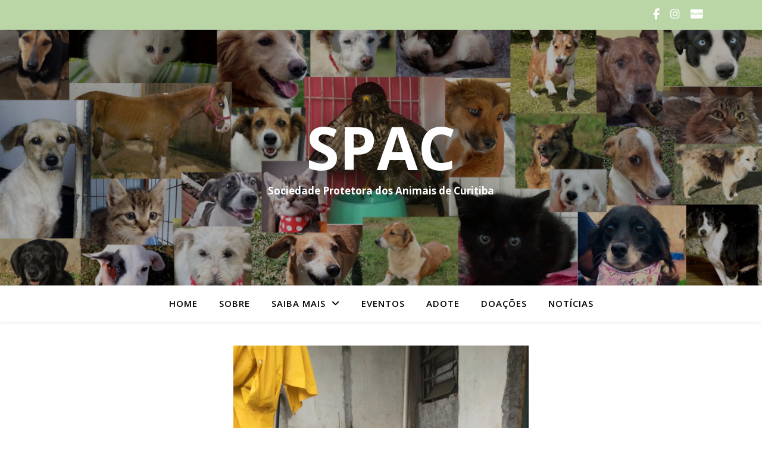

--- FILE ---
content_type: text/html; charset=UTF-8
request_url: https://spacuritiba.org.br/rdpa-resgata-cadelinhas-doentes-de-residencia-de-falecido-no-cajuru-e-encaminha-a-spac-um-cao-foi-encontrado-morto/
body_size: 18754
content:
<!DOCTYPE html>
<html lang="pt-BR">
<head>
	<meta charset="UTF-8">
	<meta name="viewport" content="width=device-width, initial-scale=1.0" />
	<link rel="profile" href="https://gmpg.org/xfn/11">

<title>RDPA RESGATA CADELINHAS DOENTES DE RESIDÊNCIA DE FALECIDO NO CAJURU E ENCAMINHA A SPAC. UM CÃO FOI ENCONTRADO MORTO &#8211; SPAC</title>
<meta name='robots' content='max-image-preview:large' />
	<style>img:is([sizes="auto" i], [sizes^="auto," i]) { contain-intrinsic-size: 3000px 1500px }</style>
	<link rel='dns-prefetch' href='//fonts.googleapis.com' />
<link rel="alternate" type="application/rss+xml" title="Feed para SPAC &raquo;" href="https://spacuritiba.org.br/feed/" />
<link rel="alternate" type="application/rss+xml" title="Feed de comentários para SPAC &raquo;" href="https://spacuritiba.org.br/comments/feed/" />
<script type="text/javascript">
/* <![CDATA[ */
window._wpemojiSettings = {"baseUrl":"https:\/\/s.w.org\/images\/core\/emoji\/16.0.1\/72x72\/","ext":".png","svgUrl":"https:\/\/s.w.org\/images\/core\/emoji\/16.0.1\/svg\/","svgExt":".svg","source":{"concatemoji":"https:\/\/spacuritiba.org.br\/wp-includes\/js\/wp-emoji-release.min.js?ver=6.8.2"}};
/*! This file is auto-generated */
!function(s,n){var o,i,e;function c(e){try{var t={supportTests:e,timestamp:(new Date).valueOf()};sessionStorage.setItem(o,JSON.stringify(t))}catch(e){}}function p(e,t,n){e.clearRect(0,0,e.canvas.width,e.canvas.height),e.fillText(t,0,0);var t=new Uint32Array(e.getImageData(0,0,e.canvas.width,e.canvas.height).data),a=(e.clearRect(0,0,e.canvas.width,e.canvas.height),e.fillText(n,0,0),new Uint32Array(e.getImageData(0,0,e.canvas.width,e.canvas.height).data));return t.every(function(e,t){return e===a[t]})}function u(e,t){e.clearRect(0,0,e.canvas.width,e.canvas.height),e.fillText(t,0,0);for(var n=e.getImageData(16,16,1,1),a=0;a<n.data.length;a++)if(0!==n.data[a])return!1;return!0}function f(e,t,n,a){switch(t){case"flag":return n(e,"\ud83c\udff3\ufe0f\u200d\u26a7\ufe0f","\ud83c\udff3\ufe0f\u200b\u26a7\ufe0f")?!1:!n(e,"\ud83c\udde8\ud83c\uddf6","\ud83c\udde8\u200b\ud83c\uddf6")&&!n(e,"\ud83c\udff4\udb40\udc67\udb40\udc62\udb40\udc65\udb40\udc6e\udb40\udc67\udb40\udc7f","\ud83c\udff4\u200b\udb40\udc67\u200b\udb40\udc62\u200b\udb40\udc65\u200b\udb40\udc6e\u200b\udb40\udc67\u200b\udb40\udc7f");case"emoji":return!a(e,"\ud83e\udedf")}return!1}function g(e,t,n,a){var r="undefined"!=typeof WorkerGlobalScope&&self instanceof WorkerGlobalScope?new OffscreenCanvas(300,150):s.createElement("canvas"),o=r.getContext("2d",{willReadFrequently:!0}),i=(o.textBaseline="top",o.font="600 32px Arial",{});return e.forEach(function(e){i[e]=t(o,e,n,a)}),i}function t(e){var t=s.createElement("script");t.src=e,t.defer=!0,s.head.appendChild(t)}"undefined"!=typeof Promise&&(o="wpEmojiSettingsSupports",i=["flag","emoji"],n.supports={everything:!0,everythingExceptFlag:!0},e=new Promise(function(e){s.addEventListener("DOMContentLoaded",e,{once:!0})}),new Promise(function(t){var n=function(){try{var e=JSON.parse(sessionStorage.getItem(o));if("object"==typeof e&&"number"==typeof e.timestamp&&(new Date).valueOf()<e.timestamp+604800&&"object"==typeof e.supportTests)return e.supportTests}catch(e){}return null}();if(!n){if("undefined"!=typeof Worker&&"undefined"!=typeof OffscreenCanvas&&"undefined"!=typeof URL&&URL.createObjectURL&&"undefined"!=typeof Blob)try{var e="postMessage("+g.toString()+"("+[JSON.stringify(i),f.toString(),p.toString(),u.toString()].join(",")+"));",a=new Blob([e],{type:"text/javascript"}),r=new Worker(URL.createObjectURL(a),{name:"wpTestEmojiSupports"});return void(r.onmessage=function(e){c(n=e.data),r.terminate(),t(n)})}catch(e){}c(n=g(i,f,p,u))}t(n)}).then(function(e){for(var t in e)n.supports[t]=e[t],n.supports.everything=n.supports.everything&&n.supports[t],"flag"!==t&&(n.supports.everythingExceptFlag=n.supports.everythingExceptFlag&&n.supports[t]);n.supports.everythingExceptFlag=n.supports.everythingExceptFlag&&!n.supports.flag,n.DOMReady=!1,n.readyCallback=function(){n.DOMReady=!0}}).then(function(){return e}).then(function(){var e;n.supports.everything||(n.readyCallback(),(e=n.source||{}).concatemoji?t(e.concatemoji):e.wpemoji&&e.twemoji&&(t(e.twemoji),t(e.wpemoji)))}))}((window,document),window._wpemojiSettings);
/* ]]> */
</script>

<style id='wp-emoji-styles-inline-css' type='text/css'>

	img.wp-smiley, img.emoji {
		display: inline !important;
		border: none !important;
		box-shadow: none !important;
		height: 1em !important;
		width: 1em !important;
		margin: 0 0.07em !important;
		vertical-align: -0.1em !important;
		background: none !important;
		padding: 0 !important;
	}
</style>
<link rel='stylesheet' id='wp-block-library-css' href='https://spacuritiba.org.br/wp-includes/css/dist/block-library/style.min.css?ver=6.8.2' type='text/css' media='all' />
<style id='classic-theme-styles-inline-css' type='text/css'>
/*! This file is auto-generated */
.wp-block-button__link{color:#fff;background-color:#32373c;border-radius:9999px;box-shadow:none;text-decoration:none;padding:calc(.667em + 2px) calc(1.333em + 2px);font-size:1.125em}.wp-block-file__button{background:#32373c;color:#fff;text-decoration:none}
</style>
<style id='global-styles-inline-css' type='text/css'>
:root{--wp--preset--aspect-ratio--square: 1;--wp--preset--aspect-ratio--4-3: 4/3;--wp--preset--aspect-ratio--3-4: 3/4;--wp--preset--aspect-ratio--3-2: 3/2;--wp--preset--aspect-ratio--2-3: 2/3;--wp--preset--aspect-ratio--16-9: 16/9;--wp--preset--aspect-ratio--9-16: 9/16;--wp--preset--color--black: #000000;--wp--preset--color--cyan-bluish-gray: #abb8c3;--wp--preset--color--white: #ffffff;--wp--preset--color--pale-pink: #f78da7;--wp--preset--color--vivid-red: #cf2e2e;--wp--preset--color--luminous-vivid-orange: #ff6900;--wp--preset--color--luminous-vivid-amber: #fcb900;--wp--preset--color--light-green-cyan: #7bdcb5;--wp--preset--color--vivid-green-cyan: #00d084;--wp--preset--color--pale-cyan-blue: #8ed1fc;--wp--preset--color--vivid-cyan-blue: #0693e3;--wp--preset--color--vivid-purple: #9b51e0;--wp--preset--gradient--vivid-cyan-blue-to-vivid-purple: linear-gradient(135deg,rgba(6,147,227,1) 0%,rgb(155,81,224) 100%);--wp--preset--gradient--light-green-cyan-to-vivid-green-cyan: linear-gradient(135deg,rgb(122,220,180) 0%,rgb(0,208,130) 100%);--wp--preset--gradient--luminous-vivid-amber-to-luminous-vivid-orange: linear-gradient(135deg,rgba(252,185,0,1) 0%,rgba(255,105,0,1) 100%);--wp--preset--gradient--luminous-vivid-orange-to-vivid-red: linear-gradient(135deg,rgba(255,105,0,1) 0%,rgb(207,46,46) 100%);--wp--preset--gradient--very-light-gray-to-cyan-bluish-gray: linear-gradient(135deg,rgb(238,238,238) 0%,rgb(169,184,195) 100%);--wp--preset--gradient--cool-to-warm-spectrum: linear-gradient(135deg,rgb(74,234,220) 0%,rgb(151,120,209) 20%,rgb(207,42,186) 40%,rgb(238,44,130) 60%,rgb(251,105,98) 80%,rgb(254,248,76) 100%);--wp--preset--gradient--blush-light-purple: linear-gradient(135deg,rgb(255,206,236) 0%,rgb(152,150,240) 100%);--wp--preset--gradient--blush-bordeaux: linear-gradient(135deg,rgb(254,205,165) 0%,rgb(254,45,45) 50%,rgb(107,0,62) 100%);--wp--preset--gradient--luminous-dusk: linear-gradient(135deg,rgb(255,203,112) 0%,rgb(199,81,192) 50%,rgb(65,88,208) 100%);--wp--preset--gradient--pale-ocean: linear-gradient(135deg,rgb(255,245,203) 0%,rgb(182,227,212) 50%,rgb(51,167,181) 100%);--wp--preset--gradient--electric-grass: linear-gradient(135deg,rgb(202,248,128) 0%,rgb(113,206,126) 100%);--wp--preset--gradient--midnight: linear-gradient(135deg,rgb(2,3,129) 0%,rgb(40,116,252) 100%);--wp--preset--font-size--small: 13px;--wp--preset--font-size--medium: 20px;--wp--preset--font-size--large: 36px;--wp--preset--font-size--x-large: 42px;--wp--preset--spacing--20: 0.44rem;--wp--preset--spacing--30: 0.67rem;--wp--preset--spacing--40: 1rem;--wp--preset--spacing--50: 1.5rem;--wp--preset--spacing--60: 2.25rem;--wp--preset--spacing--70: 3.38rem;--wp--preset--spacing--80: 5.06rem;--wp--preset--shadow--natural: 6px 6px 9px rgba(0, 0, 0, 0.2);--wp--preset--shadow--deep: 12px 12px 50px rgba(0, 0, 0, 0.4);--wp--preset--shadow--sharp: 6px 6px 0px rgba(0, 0, 0, 0.2);--wp--preset--shadow--outlined: 6px 6px 0px -3px rgba(255, 255, 255, 1), 6px 6px rgba(0, 0, 0, 1);--wp--preset--shadow--crisp: 6px 6px 0px rgba(0, 0, 0, 1);}:root :where(.is-layout-flow) > :first-child{margin-block-start: 0;}:root :where(.is-layout-flow) > :last-child{margin-block-end: 0;}:root :where(.is-layout-flow) > *{margin-block-start: 24px;margin-block-end: 0;}:root :where(.is-layout-constrained) > :first-child{margin-block-start: 0;}:root :where(.is-layout-constrained) > :last-child{margin-block-end: 0;}:root :where(.is-layout-constrained) > *{margin-block-start: 24px;margin-block-end: 0;}:root :where(.is-layout-flex){gap: 24px;}:root :where(.is-layout-grid){gap: 24px;}body .is-layout-flex{display: flex;}.is-layout-flex{flex-wrap: wrap;align-items: center;}.is-layout-flex > :is(*, div){margin: 0;}body .is-layout-grid{display: grid;}.is-layout-grid > :is(*, div){margin: 0;}.has-black-color{color: var(--wp--preset--color--black) !important;}.has-cyan-bluish-gray-color{color: var(--wp--preset--color--cyan-bluish-gray) !important;}.has-white-color{color: var(--wp--preset--color--white) !important;}.has-pale-pink-color{color: var(--wp--preset--color--pale-pink) !important;}.has-vivid-red-color{color: var(--wp--preset--color--vivid-red) !important;}.has-luminous-vivid-orange-color{color: var(--wp--preset--color--luminous-vivid-orange) !important;}.has-luminous-vivid-amber-color{color: var(--wp--preset--color--luminous-vivid-amber) !important;}.has-light-green-cyan-color{color: var(--wp--preset--color--light-green-cyan) !important;}.has-vivid-green-cyan-color{color: var(--wp--preset--color--vivid-green-cyan) !important;}.has-pale-cyan-blue-color{color: var(--wp--preset--color--pale-cyan-blue) !important;}.has-vivid-cyan-blue-color{color: var(--wp--preset--color--vivid-cyan-blue) !important;}.has-vivid-purple-color{color: var(--wp--preset--color--vivid-purple) !important;}.has-black-background-color{background-color: var(--wp--preset--color--black) !important;}.has-cyan-bluish-gray-background-color{background-color: var(--wp--preset--color--cyan-bluish-gray) !important;}.has-white-background-color{background-color: var(--wp--preset--color--white) !important;}.has-pale-pink-background-color{background-color: var(--wp--preset--color--pale-pink) !important;}.has-vivid-red-background-color{background-color: var(--wp--preset--color--vivid-red) !important;}.has-luminous-vivid-orange-background-color{background-color: var(--wp--preset--color--luminous-vivid-orange) !important;}.has-luminous-vivid-amber-background-color{background-color: var(--wp--preset--color--luminous-vivid-amber) !important;}.has-light-green-cyan-background-color{background-color: var(--wp--preset--color--light-green-cyan) !important;}.has-vivid-green-cyan-background-color{background-color: var(--wp--preset--color--vivid-green-cyan) !important;}.has-pale-cyan-blue-background-color{background-color: var(--wp--preset--color--pale-cyan-blue) !important;}.has-vivid-cyan-blue-background-color{background-color: var(--wp--preset--color--vivid-cyan-blue) !important;}.has-vivid-purple-background-color{background-color: var(--wp--preset--color--vivid-purple) !important;}.has-black-border-color{border-color: var(--wp--preset--color--black) !important;}.has-cyan-bluish-gray-border-color{border-color: var(--wp--preset--color--cyan-bluish-gray) !important;}.has-white-border-color{border-color: var(--wp--preset--color--white) !important;}.has-pale-pink-border-color{border-color: var(--wp--preset--color--pale-pink) !important;}.has-vivid-red-border-color{border-color: var(--wp--preset--color--vivid-red) !important;}.has-luminous-vivid-orange-border-color{border-color: var(--wp--preset--color--luminous-vivid-orange) !important;}.has-luminous-vivid-amber-border-color{border-color: var(--wp--preset--color--luminous-vivid-amber) !important;}.has-light-green-cyan-border-color{border-color: var(--wp--preset--color--light-green-cyan) !important;}.has-vivid-green-cyan-border-color{border-color: var(--wp--preset--color--vivid-green-cyan) !important;}.has-pale-cyan-blue-border-color{border-color: var(--wp--preset--color--pale-cyan-blue) !important;}.has-vivid-cyan-blue-border-color{border-color: var(--wp--preset--color--vivid-cyan-blue) !important;}.has-vivid-purple-border-color{border-color: var(--wp--preset--color--vivid-purple) !important;}.has-vivid-cyan-blue-to-vivid-purple-gradient-background{background: var(--wp--preset--gradient--vivid-cyan-blue-to-vivid-purple) !important;}.has-light-green-cyan-to-vivid-green-cyan-gradient-background{background: var(--wp--preset--gradient--light-green-cyan-to-vivid-green-cyan) !important;}.has-luminous-vivid-amber-to-luminous-vivid-orange-gradient-background{background: var(--wp--preset--gradient--luminous-vivid-amber-to-luminous-vivid-orange) !important;}.has-luminous-vivid-orange-to-vivid-red-gradient-background{background: var(--wp--preset--gradient--luminous-vivid-orange-to-vivid-red) !important;}.has-very-light-gray-to-cyan-bluish-gray-gradient-background{background: var(--wp--preset--gradient--very-light-gray-to-cyan-bluish-gray) !important;}.has-cool-to-warm-spectrum-gradient-background{background: var(--wp--preset--gradient--cool-to-warm-spectrum) !important;}.has-blush-light-purple-gradient-background{background: var(--wp--preset--gradient--blush-light-purple) !important;}.has-blush-bordeaux-gradient-background{background: var(--wp--preset--gradient--blush-bordeaux) !important;}.has-luminous-dusk-gradient-background{background: var(--wp--preset--gradient--luminous-dusk) !important;}.has-pale-ocean-gradient-background{background: var(--wp--preset--gradient--pale-ocean) !important;}.has-electric-grass-gradient-background{background: var(--wp--preset--gradient--electric-grass) !important;}.has-midnight-gradient-background{background: var(--wp--preset--gradient--midnight) !important;}.has-small-font-size{font-size: var(--wp--preset--font-size--small) !important;}.has-medium-font-size{font-size: var(--wp--preset--font-size--medium) !important;}.has-large-font-size{font-size: var(--wp--preset--font-size--large) !important;}.has-x-large-font-size{font-size: var(--wp--preset--font-size--x-large) !important;}
:root :where(.wp-block-pullquote){font-size: 1.5em;line-height: 1.6;}
</style>
<link rel='stylesheet' id='wppopups-base-css' href='https://spacuritiba.org.br/wp-content/plugins/wp-popups-lite/src/assets/css/wppopups-base.css?ver=2.2.0.3' type='text/css' media='all' />
<link rel='stylesheet' id='ashe-style-css' href='https://spacuritiba.org.br/wp-content/themes/ashe/style.css?ver=2.234' type='text/css' media='all' />
<link rel='stylesheet' id='fontawesome-css' href='https://spacuritiba.org.br/wp-content/themes/ashe/assets/css/fontawesome.min.css?ver=6.5.1' type='text/css' media='all' />
<link rel='stylesheet' id='fontello-css' href='https://spacuritiba.org.br/wp-content/themes/ashe/assets/css/fontello.css?ver=6.8.2' type='text/css' media='all' />
<link rel='stylesheet' id='slick-css' href='https://spacuritiba.org.br/wp-content/themes/ashe/assets/css/slick.css?ver=6.8.2' type='text/css' media='all' />
<link rel='stylesheet' id='scrollbar-css' href='https://spacuritiba.org.br/wp-content/themes/ashe/assets/css/perfect-scrollbar.css?ver=6.8.2' type='text/css' media='all' />
<link rel='stylesheet' id='ashe-responsive-css' href='https://spacuritiba.org.br/wp-content/themes/ashe/assets/css/responsive.css?ver=1.9.7' type='text/css' media='all' />
<link rel='stylesheet' id='ashe-playfair-font-css' href='//fonts.googleapis.com/css?family=Playfair+Display%3A400%2C700&#038;ver=1.0.0' type='text/css' media='all' />
<link rel='stylesheet' id='ashe-opensans-font-css' href='//fonts.googleapis.com/css?family=Open+Sans%3A400italic%2C400%2C600italic%2C600%2C700italic%2C700&#038;ver=1.0.0' type='text/css' media='all' />
<script type="text/javascript" src="https://spacuritiba.org.br/wp-includes/js/jquery/jquery.min.js?ver=3.7.1" id="jquery-core-js"></script>
<script type="text/javascript" src="https://spacuritiba.org.br/wp-includes/js/jquery/jquery-migrate.min.js?ver=3.4.1" id="jquery-migrate-js"></script>
<link rel="https://api.w.org/" href="https://spacuritiba.org.br/wp-json/" /><link rel="alternate" title="JSON" type="application/json" href="https://spacuritiba.org.br/wp-json/wp/v2/posts/2069" /><link rel="EditURI" type="application/rsd+xml" title="RSD" href="https://spacuritiba.org.br/xmlrpc.php?rsd" />
<meta name="generator" content="WordPress 6.8.2" />
<link rel="canonical" href="https://spacuritiba.org.br/rdpa-resgata-cadelinhas-doentes-de-residencia-de-falecido-no-cajuru-e-encaminha-a-spac-um-cao-foi-encontrado-morto/" />
<link rel='shortlink' href='https://spacuritiba.org.br/?p=2069' />
<link rel="alternate" title="oEmbed (JSON)" type="application/json+oembed" href="https://spacuritiba.org.br/wp-json/oembed/1.0/embed?url=https%3A%2F%2Fspacuritiba.org.br%2Frdpa-resgata-cadelinhas-doentes-de-residencia-de-falecido-no-cajuru-e-encaminha-a-spac-um-cao-foi-encontrado-morto%2F" />
<link rel="alternate" title="oEmbed (XML)" type="text/xml+oembed" href="https://spacuritiba.org.br/wp-json/oembed/1.0/embed?url=https%3A%2F%2Fspacuritiba.org.br%2Frdpa-resgata-cadelinhas-doentes-de-residencia-de-falecido-no-cajuru-e-encaminha-a-spac-um-cao-foi-encontrado-morto%2F&#038;format=xml" />
<style id="ashe_dynamic_css">#top-bar {background-color: #ffffff;}#top-bar a {color: #000000;}#top-bar a:hover,#top-bar li.current-menu-item > a,#top-bar li.current-menu-ancestor > a,#top-bar .sub-menu li.current-menu-item > a,#top-bar .sub-menu li.current-menu-ancestor> a {color: #84ad29;}#top-menu .sub-menu,#top-menu .sub-menu a {background-color: #ffffff;border-color: rgba(0,0,0, 0.05);}@media screen and ( max-width: 979px ) {.top-bar-socials {float: none !important;}.top-bar-socials a {line-height: 40px !important;}}.header-logo a,.site-description {color: #ffffff;}.entry-header {background-color: #000000;}#main-nav {background-color: #ffffff;box-shadow: 0px 1px 5px rgba(0,0,0, 0.1);}#featured-links h6 {background-color: rgba(255,255,255, 0.85);color: #000000;}#main-nav a,#main-nav i,#main-nav #s {color: #000000;}.main-nav-sidebar span,.sidebar-alt-close-btn span {background-color: #000000;}#main-nav a:hover,#main-nav i:hover,#main-nav li.current-menu-item > a,#main-nav li.current-menu-ancestor > a,#main-nav .sub-menu li.current-menu-item > a,#main-nav .sub-menu li.current-menu-ancestor> a {color: #84ad29;}.main-nav-sidebar:hover span {background-color: #84ad29;}#main-menu .sub-menu,#main-menu .sub-menu a {background-color: #ffffff;border-color: rgba(0,0,0, 0.05);}#main-nav #s {background-color: #ffffff;}#main-nav #s::-webkit-input-placeholder { /* Chrome/Opera/Safari */color: rgba(0,0,0, 0.7);}#main-nav #s::-moz-placeholder { /* Firefox 19+ */color: rgba(0,0,0, 0.7);}#main-nav #s:-ms-input-placeholder { /* IE 10+ */color: rgba(0,0,0, 0.7);}#main-nav #s:-moz-placeholder { /* Firefox 18- */color: rgba(0,0,0, 0.7);}/* Background */.sidebar-alt,#featured-links,.main-content,.featured-slider-area,.page-content select,.page-content input,.page-content textarea {background-color: #ffffff;}/* Text */.page-content,.page-content select,.page-content input,.page-content textarea,.page-content .post-author a,.page-content .ashe-widget a,.page-content .comment-author {color: #464646;}/* Title */.page-content h1,.page-content h2,.page-content h3,.page-content h4,.page-content h5,.page-content h6,.page-content .post-title a,.page-content .author-description h4 a,.page-content .related-posts h4 a,.page-content .blog-pagination .previous-page a,.page-content .blog-pagination .next-page a,blockquote,.page-content .post-share a {color: #030303;}.page-content .post-title a:hover {color: rgba(3,3,3, 0.75);}/* Meta */.page-content .post-date,.page-content .post-comments,.page-content .post-author,.page-content [data-layout*="list"] .post-author a,.page-content .related-post-date,.page-content .comment-meta a,.page-content .author-share a,.page-content .post-tags a,.page-content .tagcloud a,.widget_categories li,.widget_archive li,.ahse-subscribe-box p,.rpwwt-post-author,.rpwwt-post-categories,.rpwwt-post-date,.rpwwt-post-comments-number {color: #a1a1a1;}.page-content input::-webkit-input-placeholder { /* Chrome/Opera/Safari */color: #a1a1a1;}.page-content input::-moz-placeholder { /* Firefox 19+ */color: #a1a1a1;}.page-content input:-ms-input-placeholder { /* IE 10+ */color: #a1a1a1;}.page-content input:-moz-placeholder { /* Firefox 18- */color: #a1a1a1;}/* Accent */a,.post-categories,.page-content .ashe-widget.widget_text a {color: #84ad29;}/* Disable TMP.page-content .elementor a,.page-content .elementor a:hover {color: inherit;}*/.ps-container > .ps-scrollbar-y-rail > .ps-scrollbar-y {background: #84ad29;}a:not(.header-logo-a):hover {color: rgba(132,173,41, 0.8);}blockquote {border-color: #84ad29;}/* Selection */::-moz-selection {color: #ffffff;background: #84ad29;}::selection {color: #ffffff;background: #84ad29;}/* Border */.page-content .post-footer,[data-layout*="list"] .blog-grid > li,.page-content .author-description,.page-content .related-posts,.page-content .entry-comments,.page-content .ashe-widget li,.page-content #wp-calendar,.page-content #wp-calendar caption,.page-content #wp-calendar tbody td,.page-content .widget_nav_menu li a,.page-content .tagcloud a,.page-content select,.page-content input,.page-content textarea,.widget-title h2:before,.widget-title h2:after,.post-tags a,.gallery-caption,.wp-caption-text,table tr,table th,table td,pre,.category-description {border-color: #e8e8e8;}hr {background-color: #e8e8e8;}/* Buttons */.widget_search i,.widget_search #searchsubmit,.wp-block-search button,.single-navigation i,.page-content .submit,.page-content .blog-pagination.numeric a,.page-content .blog-pagination.load-more a,.page-content .ashe-subscribe-box input[type="submit"],.page-content .widget_wysija input[type="submit"],.page-content .post-password-form input[type="submit"],.page-content .wpcf7 [type="submit"] {color: #ffffff;background-color: #333333;}.single-navigation i:hover,.page-content .submit:hover,.ashe-boxed-style .page-content .submit:hover,.page-content .blog-pagination.numeric a:hover,.ashe-boxed-style .page-content .blog-pagination.numeric a:hover,.page-content .blog-pagination.numeric span,.page-content .blog-pagination.load-more a:hover,.page-content .ashe-subscribe-box input[type="submit"]:hover,.page-content .widget_wysija input[type="submit"]:hover,.page-content .post-password-form input[type="submit"]:hover,.page-content .wpcf7 [type="submit"]:hover {color: #ffffff;background-color: #84ad29;}/* Image Overlay */.image-overlay,#infscr-loading,.page-content h4.image-overlay {color: #ffffff;background-color: rgba(73,73,73, 0.3);}.image-overlay a,.post-slider .prev-arrow,.post-slider .next-arrow,.page-content .image-overlay a,#featured-slider .slick-arrow,#featured-slider .slider-dots {color: #ffffff;}.slide-caption {background: rgba(255,255,255, 0.95);}#featured-slider .slick-active {background: #ffffff;}#page-footer,#page-footer select,#page-footer input,#page-footer textarea {background-color: #f6f6f6;color: #333333;}#page-footer,#page-footer a,#page-footer select,#page-footer input,#page-footer textarea {color: #333333;}#page-footer #s::-webkit-input-placeholder { /* Chrome/Opera/Safari */color: #333333;}#page-footer #s::-moz-placeholder { /* Firefox 19+ */color: #333333;}#page-footer #s:-ms-input-placeholder { /* IE 10+ */color: #333333;}#page-footer #s:-moz-placeholder { /* Firefox 18- */color: #333333;}/* Title */#page-footer h1,#page-footer h2,#page-footer h3,#page-footer h4,#page-footer h5,#page-footer h6 {color: #111111;}#page-footer a:hover {color: #84ad29;}/* Border */#page-footer a,#page-footer .ashe-widget li,#page-footer #wp-calendar,#page-footer #wp-calendar caption,#page-footer #wp-calendar tbody td,#page-footer .widget_nav_menu li a,#page-footer select,#page-footer input,#page-footer textarea,#page-footer .widget-title h2:before,#page-footer .widget-title h2:after,.footer-widgets {border-color: #e0dbdb;}#page-footer hr {background-color: #e0dbdb;}.ashe-preloader-wrap {background-color: #ffffff;}@media screen and ( max-width: 768px ) {#featured-links {display: none;}}@media screen and ( max-width: 640px ) {.related-posts {display: none;}}.header-logo a {font-family: 'Open Sans';}#top-menu li a {font-family: 'Open Sans';}#main-menu li a {font-family: 'Open Sans';}#mobile-menu li,.mobile-menu-btn a {font-family: 'Open Sans';}#top-menu li a,#main-menu li a,#mobile-menu li,.mobile-menu-btn a {text-transform: uppercase;}.boxed-wrapper {max-width: 1160px;}.sidebar-alt {max-width: 340px;left: -340px; padding: 85px 35px 0px;}.sidebar-left,.sidebar-right {width: 307px;}.main-container {width: 100%;}#top-bar > div,#main-nav > div,#featured-links,.main-content,.page-footer-inner,.featured-slider-area.boxed-wrapper {padding-left: 40px;padding-right: 40px;}#top-menu {float: left;}.top-bar-socials {float: right;}.entry-header {height: 500px;background-image:url(https://spacuritiba.org.br/wp-content/uploads/2023/01/cropped-background_spac-1.png);background-size: cover;}.entry-header {background-position: center center;}.logo-img {max-width: 600px;}.mini-logo a {max-width: 70px;}#main-nav {text-align: center;}.main-nav-sidebar {position: absolute;top: 0px;left: 40px;z-index: 1;}.main-nav-icons {position: absolute;top: 0px;right: 40px;z-index: 2;}.mini-logo {position: absolute;left: auto;top: 0;}.main-nav-sidebar ~ .mini-logo {margin-left: 30px;}#featured-links .featured-link {margin-right: 20px;}#featured-links .featured-link:last-of-type {margin-right: 0;}#featured-links .featured-link {width: calc( (100% - -20px) / 0 - 1px);width: -webkit-calc( (100% - -20px) / 0- 1px);}.featured-link:nth-child(1) .cv-inner {display: none;}.featured-link:nth-child(2) .cv-inner {display: none;}.featured-link:nth-child(3) .cv-inner {display: none;}.blog-grid > li {width: 100%;margin-bottom: 30px;}.footer-widgets > .ashe-widget {width: 30%;margin-right: 5%;}.footer-widgets > .ashe-widget:nth-child(3n+3) {margin-right: 0;}.footer-widgets > .ashe-widget:nth-child(3n+4) {clear: both;}.copyright-info {float: right;}.footer-socials {float: left;}.woocommerce div.product .stock,.woocommerce div.product p.price,.woocommerce div.product span.price,.woocommerce ul.products li.product .price,.woocommerce-Reviews .woocommerce-review__author,.woocommerce form .form-row .required,.woocommerce form .form-row.woocommerce-invalid label,.woocommerce .page-content div.product .woocommerce-tabs ul.tabs li a {color: #464646;}.woocommerce a.remove:hover {color: #464646 !important;}.woocommerce a.remove,.woocommerce .product_meta,.page-content .woocommerce-breadcrumb,.page-content .woocommerce-review-link,.page-content .woocommerce-breadcrumb a,.page-content .woocommerce-MyAccount-navigation-link a,.woocommerce .woocommerce-info:before,.woocommerce .page-content .woocommerce-result-count,.woocommerce-page .page-content .woocommerce-result-count,.woocommerce-Reviews .woocommerce-review__published-date,.woocommerce .product_list_widget .quantity,.woocommerce .widget_products .amount,.woocommerce .widget_price_filter .price_slider_amount,.woocommerce .widget_recently_viewed_products .amount,.woocommerce .widget_top_rated_products .amount,.woocommerce .widget_recent_reviews .reviewer {color: #a1a1a1;}.woocommerce a.remove {color: #a1a1a1 !important;}p.demo_store,.woocommerce-store-notice,.woocommerce span.onsale { background-color: #84ad29;}.woocommerce .star-rating::before,.woocommerce .star-rating span::before,.woocommerce .page-content ul.products li.product .button,.page-content .woocommerce ul.products li.product .button,.page-content .woocommerce-MyAccount-navigation-link.is-active a,.page-content .woocommerce-MyAccount-navigation-link a:hover { color: #84ad29;}.woocommerce form.login,.woocommerce form.register,.woocommerce-account fieldset,.woocommerce form.checkout_coupon,.woocommerce .woocommerce-info,.woocommerce .woocommerce-error,.woocommerce .woocommerce-message,.woocommerce .widget_shopping_cart .total,.woocommerce.widget_shopping_cart .total,.woocommerce-Reviews .comment_container,.woocommerce-cart #payment ul.payment_methods,#add_payment_method #payment ul.payment_methods,.woocommerce-checkout #payment ul.payment_methods,.woocommerce div.product .woocommerce-tabs ul.tabs::before,.woocommerce div.product .woocommerce-tabs ul.tabs::after,.woocommerce div.product .woocommerce-tabs ul.tabs li,.woocommerce .woocommerce-MyAccount-navigation-link,.select2-container--default .select2-selection--single {border-color: #e8e8e8;}.woocommerce-cart #payment,#add_payment_method #payment,.woocommerce-checkout #payment,.woocommerce .woocommerce-info,.woocommerce .woocommerce-error,.woocommerce .woocommerce-message,.woocommerce div.product .woocommerce-tabs ul.tabs li {background-color: rgba(232,232,232, 0.3);}.woocommerce-cart #payment div.payment_box::before,#add_payment_method #payment div.payment_box::before,.woocommerce-checkout #payment div.payment_box::before {border-color: rgba(232,232,232, 0.5);}.woocommerce-cart #payment div.payment_box,#add_payment_method #payment div.payment_box,.woocommerce-checkout #payment div.payment_box {background-color: rgba(232,232,232, 0.5);}.page-content .woocommerce input.button,.page-content .woocommerce a.button,.page-content .woocommerce a.button.alt,.page-content .woocommerce button.button.alt,.page-content .woocommerce input.button.alt,.page-content .woocommerce #respond input#submit.alt,.woocommerce .page-content .widget_product_search input[type="submit"],.woocommerce .page-content .woocommerce-message .button,.woocommerce .page-content a.button.alt,.woocommerce .page-content button.button.alt,.woocommerce .page-content #respond input#submit,.woocommerce .page-content .widget_price_filter .button,.woocommerce .page-content .woocommerce-message .button,.woocommerce-page .page-content .woocommerce-message .button,.woocommerce .page-content nav.woocommerce-pagination ul li a,.woocommerce .page-content nav.woocommerce-pagination ul li span {color: #ffffff;background-color: #333333;}.page-content .woocommerce input.button:hover,.page-content .woocommerce a.button:hover,.page-content .woocommerce a.button.alt:hover,.ashe-boxed-style .page-content .woocommerce a.button.alt:hover,.page-content .woocommerce button.button.alt:hover,.page-content .woocommerce input.button.alt:hover,.page-content .woocommerce #respond input#submit.alt:hover,.woocommerce .page-content .woocommerce-message .button:hover,.woocommerce .page-content a.button.alt:hover,.woocommerce .page-content button.button.alt:hover,.ashe-boxed-style.woocommerce .page-content button.button.alt:hover,.ashe-boxed-style.woocommerce .page-content #respond input#submit:hover,.woocommerce .page-content #respond input#submit:hover,.woocommerce .page-content .widget_price_filter .button:hover,.woocommerce .page-content .woocommerce-message .button:hover,.woocommerce-page .page-content .woocommerce-message .button:hover,.woocommerce .page-content nav.woocommerce-pagination ul li a:hover,.woocommerce .page-content nav.woocommerce-pagination ul li span.current {color: #ffffff;background-color: #84ad29;}.woocommerce .page-content nav.woocommerce-pagination ul li a.prev,.woocommerce .page-content nav.woocommerce-pagination ul li a.next {color: #333333;}.woocommerce .page-content nav.woocommerce-pagination ul li a.prev:hover,.woocommerce .page-content nav.woocommerce-pagination ul li a.next:hover {color: #84ad29;}.woocommerce .page-content nav.woocommerce-pagination ul li a.prev:after,.woocommerce .page-content nav.woocommerce-pagination ul li a.next:after {color: #ffffff;}.woocommerce .page-content nav.woocommerce-pagination ul li a.prev:hover:after,.woocommerce .page-content nav.woocommerce-pagination ul li a.next:hover:after {color: #ffffff;}.cssload-cube{background-color:#333333;width:9px;height:9px;position:absolute;margin:auto;animation:cssload-cubemove 2s infinite ease-in-out;-o-animation:cssload-cubemove 2s infinite ease-in-out;-ms-animation:cssload-cubemove 2s infinite ease-in-out;-webkit-animation:cssload-cubemove 2s infinite ease-in-out;-moz-animation:cssload-cubemove 2s infinite ease-in-out}.cssload-cube1{left:13px;top:0;animation-delay:.1s;-o-animation-delay:.1s;-ms-animation-delay:.1s;-webkit-animation-delay:.1s;-moz-animation-delay:.1s}.cssload-cube2{left:25px;top:0;animation-delay:.2s;-o-animation-delay:.2s;-ms-animation-delay:.2s;-webkit-animation-delay:.2s;-moz-animation-delay:.2s}.cssload-cube3{left:38px;top:0;animation-delay:.3s;-o-animation-delay:.3s;-ms-animation-delay:.3s;-webkit-animation-delay:.3s;-moz-animation-delay:.3s}.cssload-cube4{left:0;top:13px;animation-delay:.1s;-o-animation-delay:.1s;-ms-animation-delay:.1s;-webkit-animation-delay:.1s;-moz-animation-delay:.1s}.cssload-cube5{left:13px;top:13px;animation-delay:.2s;-o-animation-delay:.2s;-ms-animation-delay:.2s;-webkit-animation-delay:.2s;-moz-animation-delay:.2s}.cssload-cube6{left:25px;top:13px;animation-delay:.3s;-o-animation-delay:.3s;-ms-animation-delay:.3s;-webkit-animation-delay:.3s;-moz-animation-delay:.3s}.cssload-cube7{left:38px;top:13px;animation-delay:.4s;-o-animation-delay:.4s;-ms-animation-delay:.4s;-webkit-animation-delay:.4s;-moz-animation-delay:.4s}.cssload-cube8{left:0;top:25px;animation-delay:.2s;-o-animation-delay:.2s;-ms-animation-delay:.2s;-webkit-animation-delay:.2s;-moz-animation-delay:.2s}.cssload-cube9{left:13px;top:25px;animation-delay:.3s;-o-animation-delay:.3s;-ms-animation-delay:.3s;-webkit-animation-delay:.3s;-moz-animation-delay:.3s}.cssload-cube10{left:25px;top:25px;animation-delay:.4s;-o-animation-delay:.4s;-ms-animation-delay:.4s;-webkit-animation-delay:.4s;-moz-animation-delay:.4s}.cssload-cube11{left:38px;top:25px;animation-delay:.5s;-o-animation-delay:.5s;-ms-animation-delay:.5s;-webkit-animation-delay:.5s;-moz-animation-delay:.5s}.cssload-cube12{left:0;top:38px;animation-delay:.3s;-o-animation-delay:.3s;-ms-animation-delay:.3s;-webkit-animation-delay:.3s;-moz-animation-delay:.3s}.cssload-cube13{left:13px;top:38px;animation-delay:.4s;-o-animation-delay:.4s;-ms-animation-delay:.4s;-webkit-animation-delay:.4s;-moz-animation-delay:.4s}.cssload-cube14{left:25px;top:38px;animation-delay:.5s;-o-animation-delay:.5s;-ms-animation-delay:.5s;-webkit-animation-delay:.5s;-moz-animation-delay:.5s}.cssload-cube15{left:38px;top:38px;animation-delay:.6s;-o-animation-delay:.6s;-ms-animation-delay:.6s;-webkit-animation-delay:.6s;-moz-animation-delay:.6s}.cssload-spinner{margin:auto;width:49px;height:49px;position:relative}@keyframes cssload-cubemove{35%{transform:scale(0.005)}50%{transform:scale(1.7)}65%{transform:scale(0.005)}}@-o-keyframes cssload-cubemove{35%{-o-transform:scale(0.005)}50%{-o-transform:scale(1.7)}65%{-o-transform:scale(0.005)}}@-ms-keyframes cssload-cubemove{35%{-ms-transform:scale(0.005)}50%{-ms-transform:scale(1.7)}65%{-ms-transform:scale(0.005)}}@-webkit-keyframes cssload-cubemove{35%{-webkit-transform:scale(0.005)}50%{-webkit-transform:scale(1.7)}65%{-webkit-transform:scale(0.005)}}@-moz-keyframes cssload-cubemove{35%{-moz-transform:scale(0.005)}50%{-moz-transform:scale(1.7)}65%{-moz-transform:scale(0.005)}}</style><style id="ashe_theme_styles"></style><style type="text/css" id="custom-background-css">
body.custom-background { background-color: #ffffff; }
</style>
	<style type="text/css" id="spu-css-3018" class="spu-css">		#spu-bg-3018 {
			background-color: rgba(0,0,0,0.5);
		}

		#spu-3018 .spu-close {
			font-size: 30px;
			color: #666;
			text-shadow: 0 1px 0 #000;
		}

		#spu-3018 .spu-close:hover {
			color: #000;
		}

		#spu-3018 {
			background-color: rgb(183, 230, 172);
			max-width: 650px;
			border-radius: 0px;
			
					height: auto;
					box-shadow:  0px 0px 0px 0px #ccc;
				}

		#spu-3018 .spu-container {
					border: 3px dashed;
			border-color: rgb(247, 106, 13);
			border-radius: 0px;
			margin: 0px;
					padding: 20px;
			height: calc(100% - 0px);
		}
								</style>
		<link rel="icon" href="https://spacuritiba.org.br/wp-content/uploads/2022/11/cropped-logo-32x32.png" sizes="32x32" />
<link rel="icon" href="https://spacuritiba.org.br/wp-content/uploads/2022/11/cropped-logo-192x192.png" sizes="192x192" />
<link rel="apple-touch-icon" href="https://spacuritiba.org.br/wp-content/uploads/2022/11/cropped-logo-180x180.png" />
<meta name="msapplication-TileImage" content="https://spacuritiba.org.br/wp-content/uploads/2022/11/cropped-logo-270x270.png" />
		<style type="text/css" id="wp-custom-css">
			.header-logo {
	font-weight: 800;
}

.ashe-widget.widget_search {
	display: none;	
}

.ashe-widget.widget_archive {
	display: none;	
}

.ashe-widget.widget_categories {
	display: none;	
}

.page-title {
	display: none;
}

.footer-widgets {
	padding: 0px;
}

.top-bar-socials a i {
	color: #fff;
	font-size: 18px;
}

#top-menu {
	display: none;
}

#top-bar {
	background-color: #bad6a7;
}

.page-footer-inner {
	background-color: #bad6a7;
	margin-left: 0px;
	margin-right: 0px;
	padding-left: 0px;
	padding-right: 0px;
	max-width: unset;
}

.footer-copyright {
	display: none;
}

.footer-widgets .ashe-widget {
    width: 100%;
    padding: 2%;
	  margin-bottom: 0px;
}		</style>
		</head>

<body class="wp-singular post-template-default single single-post postid-2069 single-format-standard custom-background wp-embed-responsive wp-theme-ashe">
	
	<!-- Preloader -->
	
	<!-- Page Wrapper -->
	<div id="page-wrap">

		<!-- Boxed Wrapper -->
		<div id="page-header" >

		
<div id="top-bar" class="clear-fix">
	<div class="boxed-wrapper">
		
		
		<div class="top-bar-socials">

			
			<a href="https://www.facebook.com/SPACuritiba" target="_blank">
				<i class="fa-brands fa-facebook-f"></i>
			</a>
			
							<a href="https://www.instagram.com/spacuritiba/" target="_blank">
					<i class="fa-brands fa-instagram"></i>
				</a>
			
							<a href="https://www.paypal.com/donate?hosted_button_id=LUSVEP93UGUG8" target="_blank">
					<i class="fa-brands fa-cc-paypal"></i>
				</a>
			
			
		</div>

	
	</div>
</div><!-- #top-bar -->


	<div class="entry-header">
		<div class="cv-outer">
		<div class="cv-inner">
			<div class="header-logo">
				
									
										<a href="https://spacuritiba.org.br/" class="header-logo-a">SPAC</a>
					
								
				<p class="site-description">Sociedade Protetora dos Animais de Curitiba</p>
				
			</div>
		</div>
		</div>
	</div>


<div id="main-nav" class="clear-fix">

	<div class="boxed-wrapper">	
		
		<!-- Alt Sidebar Icon -->
		
		<!-- Mini Logo -->
		
		<!-- Icons -->
		<div class="main-nav-icons">
			
					</div>

		<nav class="main-menu-container"><ul id="main-menu" class=""><li id="menu-item-6763" class="menu-item menu-item-type-post_type menu-item-object-page menu-item-home menu-item-6763"><a href="https://spacuritiba.org.br/">HOME</a></li>
<li id="menu-item-417" class="menu-item menu-item-type-post_type menu-item-object-page menu-item-417"><a href="https://spacuritiba.org.br/sobre/">SOBRE</a></li>
<li id="menu-item-419" class="menu-item menu-item-type-custom menu-item-object-custom menu-item-home menu-item-has-children menu-item-419"><a href="http://spacuritiba.org.br">SAIBA MAIS</a>
<ul class="sub-menu">
	<li id="menu-item-413" class="menu-item menu-item-type-post_type menu-item-object-page menu-item-413"><a href="https://spacuritiba.org.br/institucional/">INSTITUCIONAL</a></li>
	<li id="menu-item-415" class="menu-item menu-item-type-post_type menu-item-object-page menu-item-415"><a href="https://spacuritiba.org.br/agradecimentos/">Agradecimentos</a></li>
	<li id="menu-item-409" class="menu-item menu-item-type-post_type menu-item-object-page menu-item-409"><a href="https://spacuritiba.org.br/voluntariado/">Voluntariado</a></li>
	<li id="menu-item-412" class="menu-item menu-item-type-post_type menu-item-object-page menu-item-412"><a href="https://spacuritiba.org.br/como-denunciar-maus-tratos/">Como Denunciar Maus Tratos</a></li>
	<li id="menu-item-414" class="menu-item menu-item-type-post_type menu-item-object-page menu-item-414"><a href="https://spacuritiba.org.br/sedes/">SEDES</a></li>
	<li id="menu-item-406" class="menu-item menu-item-type-post_type menu-item-object-page menu-item-406"><a href="https://spacuritiba.org.br/clinica-veterinaria/">Clínica Veterinária</a></li>
</ul>
</li>
<li id="menu-item-407" class="menu-item menu-item-type-post_type menu-item-object-page menu-item-407"><a href="https://spacuritiba.org.br/bingo-em-prol-da-spac/">EVENTOS</a></li>
<li id="menu-item-410" class="menu-item menu-item-type-post_type menu-item-object-page menu-item-410"><a href="https://spacuritiba.org.br/adote/">ADOTE</a></li>
<li id="menu-item-411" class="menu-item menu-item-type-post_type menu-item-object-page menu-item-411"><a href="https://spacuritiba.org.br/como-realizar-doacoes/">DOAÇÕES</a></li>
<li id="menu-item-6894" class="menu-item menu-item-type-post_type menu-item-object-page current_page_parent menu-item-6894"><a href="https://spacuritiba.org.br/noticias/">NOTÍCIAS</a></li>
</ul></nav>
		<!-- Mobile Menu Button -->
		<span class="mobile-menu-btn">
			<i class="fa-solid fa-chevron-down"></i>		</span>

		<nav class="mobile-menu-container"><ul id="mobile-menu" class=""><li class="menu-item menu-item-type-post_type menu-item-object-page menu-item-home menu-item-6763"><a href="https://spacuritiba.org.br/">HOME</a></li>
<li class="menu-item menu-item-type-post_type menu-item-object-page menu-item-417"><a href="https://spacuritiba.org.br/sobre/">SOBRE</a></li>
<li class="menu-item menu-item-type-custom menu-item-object-custom menu-item-home menu-item-has-children menu-item-419"><a href="http://spacuritiba.org.br">SAIBA MAIS</a>
<ul class="sub-menu">
	<li class="menu-item menu-item-type-post_type menu-item-object-page menu-item-413"><a href="https://spacuritiba.org.br/institucional/">INSTITUCIONAL</a></li>
	<li class="menu-item menu-item-type-post_type menu-item-object-page menu-item-415"><a href="https://spacuritiba.org.br/agradecimentos/">Agradecimentos</a></li>
	<li class="menu-item menu-item-type-post_type menu-item-object-page menu-item-409"><a href="https://spacuritiba.org.br/voluntariado/">Voluntariado</a></li>
	<li class="menu-item menu-item-type-post_type menu-item-object-page menu-item-412"><a href="https://spacuritiba.org.br/como-denunciar-maus-tratos/">Como Denunciar Maus Tratos</a></li>
	<li class="menu-item menu-item-type-post_type menu-item-object-page menu-item-414"><a href="https://spacuritiba.org.br/sedes/">SEDES</a></li>
	<li class="menu-item menu-item-type-post_type menu-item-object-page menu-item-406"><a href="https://spacuritiba.org.br/clinica-veterinaria/">Clínica Veterinária</a></li>
</ul>
</li>
<li class="menu-item menu-item-type-post_type menu-item-object-page menu-item-407"><a href="https://spacuritiba.org.br/bingo-em-prol-da-spac/">EVENTOS</a></li>
<li class="menu-item menu-item-type-post_type menu-item-object-page menu-item-410"><a href="https://spacuritiba.org.br/adote/">ADOTE</a></li>
<li class="menu-item menu-item-type-post_type menu-item-object-page menu-item-411"><a href="https://spacuritiba.org.br/como-realizar-doacoes/">DOAÇÕES</a></li>
<li class="menu-item menu-item-type-post_type menu-item-object-page current_page_parent menu-item-6894"><a href="https://spacuritiba.org.br/noticias/">NOTÍCIAS</a></li>
 </ul></nav>
	</div>

</div><!-- #main-nav -->

		</div><!-- .boxed-wrapper -->

		<!-- Page Content -->
		<div class="page-content">

			
			
<!-- Page Content -->
<div class="main-content clear-fix boxed-wrapper" data-sidebar-sticky="1">


	
	<!-- Main Container -->
	<div class="main-container">

		
<article id="post-2069" class="blog-post post-2069 post type-post status-publish format-standard has-post-thumbnail hentry category-caes category-noticias category-sociedade-protetora-dos-animais">

	



		<div class="post-media">
		<img width="496" height="648" src="https://spacuritiba.org.br/wp-content/uploads/2019/12/dog.png" class="attachment-ashe-full-thumbnail size-ashe-full-thumbnail wp-post-image" alt="" decoding="async" fetchpriority="high" srcset="https://spacuritiba.org.br/wp-content/uploads/2019/12/dog.png 496w, https://spacuritiba.org.br/wp-content/uploads/2019/12/dog-230x300.png 230w" sizes="(max-width: 496px) 100vw, 496px" />	</div>
	
	<header class="post-header">

		
				<h1 class="post-title">RDPA RESGATA CADELINHAS DOENTES DE RESIDÊNCIA DE FALECIDO NO CAJURU E ENCAMINHA A SPAC. UM CÃO FOI ENCONTRADO MORTO</h1>
		
				<div class="post-meta clear-fix">

							<span class="post-date">7 de janeiro de 2020</span>
						
			<span class="meta-sep">/</span>
			
			
		</div>
		
	</header>

	<div class="post-content">

		<p><img decoding="async" class="alignnone size-medium wp-image-2072" src="https://spacuritiba.org.br/wp-content/uploads/2019/12/dog-230x300.png" alt="" width="230" height="300" srcset="https://spacuritiba.org.br/wp-content/uploads/2019/12/dog-230x300.png 230w, https://spacuritiba.org.br/wp-content/uploads/2019/12/dog.png 496w" sizes="(max-width: 230px) 100vw, 230px" /></p>
<p>A Rede de Defesa e Proteção Animal de Curitiba (RDPA) resgatou duas cadelinhas na tarde de hoje da residência de um senhor que teria falecido há algumas semanas no bairro Cajuru em Curitiba. Elas estavam muito doentes e debilitadas. Um cão foi encontrado morto no local. A RDPA ainda está averiguando as informações e possíveis responsáveis. Vizinhos estavam oferecendo água e comida.</p>
<p><img decoding="async" class="alignnone size-medium wp-image-2073" src="https://spacuritiba.org.br/wp-content/uploads/2020/01/dog1-228x300.png" alt="" width="228" height="300" srcset="https://spacuritiba.org.br/wp-content/uploads/2020/01/dog1-228x300.png 228w, https://spacuritiba.org.br/wp-content/uploads/2020/01/dog1.png 496w" sizes="(max-width: 228px) 100vw, 228px" /></p>
<p>As duas cadelinhas foram encaminhadas a Sociedade Protetora dos Animais de Curitiba (SPAC) e atendidas pela Dra. Gilmara da Luz. As duas estavam com muitas pulgas, carrapatos, suspeita de leptospirose e doença do carrapato. Foram medicadas e receberam soroterapia. Amanhã será coletado sangue e enviado a Bionostic para exames. As cadelinhas foram batizadas de Olívia (marronzinha) e Sofia (pretinha). Assim que tiverem alta, precisarão de famílias adotantes.</p>
<p><img loading="lazy" decoding="async" class="alignnone size-medium wp-image-2074" src="https://spacuritiba.org.br/wp-content/uploads/2020/01/dog2-239x300.png" alt="" width="239" height="300" srcset="https://spacuritiba.org.br/wp-content/uploads/2020/01/dog2-239x300.png 239w, https://spacuritiba.org.br/wp-content/uploads/2020/01/dog2.png 422w" sizes="auto, (max-width: 239px) 100vw, 239px" /></p>
<p><img loading="lazy" decoding="async" class="alignnone size-medium wp-image-2075" src="https://spacuritiba.org.br/wp-content/uploads/2020/01/dog3-218x300.png" alt="" width="218" height="300" srcset="https://spacuritiba.org.br/wp-content/uploads/2020/01/dog3-218x300.png 218w, https://spacuritiba.org.br/wp-content/uploads/2020/01/dog3.png 376w" sizes="auto, (max-width: 218px) 100vw, 218px" /></p>
<p>A RDPA está lotada devido a grande demanda de atendimentos emergenciais decorrentes do serviço de ambulância funcionando no município. Por este motivo a SPAC recebeu as duas cadelinhas, por estarem em estado gravíssimo de saúde. Lembrando que o serviço de ambulância é para animais em via pública em situação de risco e abandono, não é para animais com responsável. Há pessoas tentando se aproveitar deste serviço para animais de sua responsabilidade e tem havido identificação e punição. O mesmo ocorre com a SPAC e nos casos identificados, registramos boletim de ocorrência por abandono.Oportunismo somente prejudica os serviços prestados aos animais que precisam ser beneficiados. Famílias devem providenciar atendimento veterinário aos animais sob sua responsabilidade.</p>
<p>A SPAC recebe somente animais retirados por denuncia de maus tratos em casos especiais e graves, quando não cabe adequação, pois a capacidade de atendimento e acolhimento no geral é limitada e os casos urgentes devem ter preferência, caso contrário, animais realmente necessitando de socorro acabarão por ficar sem atendimento.</p>
<p>Acesse <a href="https://protecaoanimal.curitiba.pr.gov.br/">/protecaoanimal.curitiba.pr.gov.br</a> e <a href="spacuritiba.org.br"> informações sobre adoção</a></p>
<p>Soraya Simon<br />
Sociedade Protetora dos Animais de Curitiba<br />
<a href="https://spacuritiba.org.br">www.spacuritiba.org.br</a><br />
41 98802-5232</p>
	</div>

	<footer class="post-footer">

		
		
				
	</footer>


</article>
<!-- Previous Post -->
<a href="https://spacuritiba.org.br/barbie-em-seu-novo-lar/" title="BARBIE EM SEU NOVO LAR" class="single-navigation previous-post">
	<img width="75" height="56" src="https://spacuritiba.org.br/wp-content/uploads/2020/01/barbie-23062019.jpg" class="attachment-ashe-single-navigation size-ashe-single-navigation wp-post-image" alt="" decoding="async" loading="lazy" srcset="https://spacuritiba.org.br/wp-content/uploads/2020/01/barbie-23062019.jpg 1032w, https://spacuritiba.org.br/wp-content/uploads/2020/01/barbie-23062019-300x225.jpg 300w, https://spacuritiba.org.br/wp-content/uploads/2020/01/barbie-23062019-768x576.jpg 768w, https://spacuritiba.org.br/wp-content/uploads/2020/01/barbie-23062019-580x435.jpg 580w, https://spacuritiba.org.br/wp-content/uploads/2020/01/barbie-23062019-510x382.jpg 510w" sizes="auto, (max-width: 75px) 100vw, 75px" />	<i class="fa-solid fa-angle-right"></i>
</a>

<!-- Next Post -->
<a href="https://spacuritiba.org.br/extratos-bancarios-spac-de-novembro-2019-ate-o-dia-de-hoje/" title="EXTRATOS BANCÁRIOS SPAC DE NOVEMBRO 2019 ATÉ O DIA DE HOJE" class="single-navigation next-post">
	<img width="75" height="52" src="https://spacuritiba.org.br/wp-content/uploads/2019/12/planilha-dez2019.png" class="attachment-ashe-single-navigation size-ashe-single-navigation wp-post-image" alt="" decoding="async" loading="lazy" srcset="https://spacuritiba.org.br/wp-content/uploads/2019/12/planilha-dez2019.png 782w, https://spacuritiba.org.br/wp-content/uploads/2019/12/planilha-dez2019-300x209.png 300w, https://spacuritiba.org.br/wp-content/uploads/2019/12/planilha-dez2019-768x536.png 768w, https://spacuritiba.org.br/wp-content/uploads/2019/12/planilha-dez2019-580x405.png 580w, https://spacuritiba.org.br/wp-content/uploads/2019/12/planilha-dez2019-400x284.png 400w" sizes="auto, (max-width: 75px) 100vw, 75px" />	<i class="fa-solid fa-angle-left"></i>
</a>

			<div class="related-posts">
				<h3>Você pode gostar</h3>

				
					<section>
						<a href="https://spacuritiba.org.br/filhotes-abandonados-na-spac-registramos-bo-na-dpma/"><img width="500" height="281" src="https://spacuritiba.org.br/wp-content/uploads/2018/05/abandono-filhotes.jpg" class="attachment-ashe-grid-thumbnail size-ashe-grid-thumbnail wp-post-image" alt="FIlhotes abandonados na SPAC" decoding="async" loading="lazy" srcset="https://spacuritiba.org.br/wp-content/uploads/2018/05/abandono-filhotes.jpg 1040w, https://spacuritiba.org.br/wp-content/uploads/2018/05/abandono-filhotes-300x168.jpg 300w, https://spacuritiba.org.br/wp-content/uploads/2018/05/abandono-filhotes-768x431.jpg 768w, https://spacuritiba.org.br/wp-content/uploads/2018/05/abandono-filhotes-580x326.jpg 580w" sizes="auto, (max-width: 500px) 100vw, 500px" /></a>
						<h4><a href="https://spacuritiba.org.br/filhotes-abandonados-na-spac-registramos-bo-na-dpma/">Filhotes abandonados na SPAC. Registramos BO na DPMA</a></h4>
						<span class="related-post-date">17 de maio de 2018</span>
					</section>

				
					<section>
						<a href="https://spacuritiba.org.br/dpma-investiga-caso-de-filhotinha-com-a-cabeca-amarrada-encontrada-em-vagao-de-trem-em-curitiba/"><img width="271" height="330" src="https://spacuritiba.org.br/wp-content/uploads/2019/09/perola2.jpg" class="attachment-ashe-grid-thumbnail size-ashe-grid-thumbnail wp-post-image" alt="" decoding="async" loading="lazy" srcset="https://spacuritiba.org.br/wp-content/uploads/2019/09/perola2.jpg 789w, https://spacuritiba.org.br/wp-content/uploads/2019/09/perola2-247x300.jpg 247w, https://spacuritiba.org.br/wp-content/uploads/2019/09/perola2-768x934.jpg 768w, https://spacuritiba.org.br/wp-content/uploads/2019/09/perola2-580x706.jpg 580w" sizes="auto, (max-width: 271px) 100vw, 271px" /></a>
						<h4><a href="https://spacuritiba.org.br/dpma-investiga-caso-de-filhotinha-com-a-cabeca-amarrada-encontrada-em-vagao-de-trem-em-curitiba/">DPMA INVESTIGA CASO DE FILHOTINHA COM A CABEÇA AMARRADA, ENCONTRADA EM VAGÃO DE TREM EM CURITIBA</a></h4>
						<span class="related-post-date">26 de setembro de 2019</span>
					</section>

				
					<section>
						<a href="https://spacuritiba.org.br/floquinho-em-seu-novo-lar/"><img width="430" height="330" src="https://spacuritiba.org.br/wp-content/uploads/2019/08/floquinho-novo-lar-ago19.jpg" class="attachment-ashe-grid-thumbnail size-ashe-grid-thumbnail wp-post-image" alt="" decoding="async" loading="lazy" srcset="https://spacuritiba.org.br/wp-content/uploads/2019/08/floquinho-novo-lar-ago19.jpg 1011w, https://spacuritiba.org.br/wp-content/uploads/2019/08/floquinho-novo-lar-ago19-300x230.jpg 300w, https://spacuritiba.org.br/wp-content/uploads/2019/08/floquinho-novo-lar-ago19-768x589.jpg 768w, https://spacuritiba.org.br/wp-content/uploads/2019/08/floquinho-novo-lar-ago19-580x445.jpg 580w" sizes="auto, (max-width: 430px) 100vw, 430px" /></a>
						<h4><a href="https://spacuritiba.org.br/floquinho-em-seu-novo-lar/">Floquinho em seu novo lar</a></h4>
						<span class="related-post-date">25 de agosto de 2019</span>
					</section>

				
				<div class="clear-fix"></div>
			</div>

			
	</div><!-- .main-container -->


	
</div><!-- .page-content -->

</div><!-- .page-content -->

<!-- Page Footer -->
<footer id="page-footer" class="clear-fix">
    
    <!-- Scroll Top Button -->
        <span class="scrolltop">
    <i class="fa-solid fa-angle-up"></i>
    </span>
    
    <div class="page-footer-inner boxed-wrapper">

    <!-- Footer Widgets -->
    
<div class="footer-widgets clear-fix">
	<div id="block-10" class="ashe-widget widget_block"><section style="padding: 0px">
<div style="text-align: center;">
<h6>
Horário de Atendimento ao Público
</h6><br>
<p style="font-size: 16px; line-height:25px; ">Segunda à Sexta: 9h às 12h – 14h às 19h&nbsp; | Sábados: 9h às 15h | Domingos e feriados: 9h às 12h<br>
institucional@spacuritiba.org.br
</p>
<p><b>NOVO ENDEREÇO: Estrada Nova de Colombo, 5504 Santa Cândida – 82.720-010 – Curitiba – PR</b></p>
</div>
</section></div></div>
    <div class="footer-copyright">
        <div class="copyright-info">
                </div>

                
        <div class="credit">
            Ashe Tema por <a href="https://wp-royal-themes.com/"><a href="https://wp-royal-themes.com/">WP Royal</a>.</a>        </div>

    </div>

    </div><!-- .boxed-wrapper -->

</footer><!-- #page-footer -->

</div><!-- #page-wrap -->

<script type="speculationrules">
{"prefetch":[{"source":"document","where":{"and":[{"href_matches":"\/*"},{"not":{"href_matches":["\/wp-*.php","\/wp-admin\/*","\/wp-content\/uploads\/*","\/wp-content\/*","\/wp-content\/plugins\/*","\/wp-content\/themes\/ashe\/*","\/*\\?(.+)"]}},{"not":{"selector_matches":"a[rel~=\"nofollow\"]"}},{"not":{"selector_matches":".no-prefetch, .no-prefetch a"}}]},"eagerness":"conservative"}]}
</script>
<div class="wppopups-whole" style="display: none"><div class="spu-bg " id="spu-bg-3018"></div><div class="spu-box spu-animation-fade spu-position-centered" id="spu-3018" data-id="3018" data-parent="0" data-settings="{&quot;position&quot;:{&quot;position&quot;:&quot;centered&quot;},&quot;animation&quot;:{&quot;animation&quot;:&quot;fade&quot;},&quot;colors&quot;:{&quot;show_overlay&quot;:&quot;yes-color&quot;,&quot;overlay_color&quot;:&quot;rgba(0,0,0,0.5)&quot;,&quot;overlay_blur&quot;:&quot;2&quot;,&quot;bg_color&quot;:&quot;rgb(183, 230, 172)&quot;,&quot;bg_img&quot;:&quot;&quot;,&quot;bg_img_repeat&quot;:&quot;no-repeat&quot;,&quot;bg_img_size&quot;:&quot;auto&quot;},&quot;close&quot;:{&quot;close_color&quot;:&quot;#666&quot;,&quot;close_hover_color&quot;:&quot;#000&quot;,&quot;close_shadow_color&quot;:&quot;#000&quot;,&quot;close_size&quot;:&quot;30&quot;,&quot;close_position&quot;:&quot;top_right&quot;},&quot;popup_box&quot;:{&quot;width&quot;:&quot;650px&quot;,&quot;padding&quot;:&quot;20&quot;,&quot;radius&quot;:&quot;0&quot;,&quot;auto_height&quot;:&quot;yes&quot;,&quot;height&quot;:&quot;350px&quot;},&quot;border&quot;:{&quot;border_type&quot;:&quot;dashed&quot;,&quot;border_color&quot;:&quot;rgb(247, 106, 13)&quot;,&quot;border_width&quot;:&quot;3&quot;,&quot;border_radius&quot;:&quot;0&quot;,&quot;border_margin&quot;:&quot;0&quot;},&quot;shadow&quot;:{&quot;shadow_color&quot;:&quot;#ccc&quot;,&quot;shadow_type&quot;:&quot;outset&quot;,&quot;shadow_x_offset&quot;:&quot;0&quot;,&quot;shadow_y_offset&quot;:&quot;0&quot;,&quot;shadow_blur&quot;:&quot;0&quot;,&quot;shadow_spread&quot;:&quot;0&quot;},&quot;css&quot;:{&quot;custom_css&quot;:&quot;&quot;},&quot;id&quot;:&quot;3018&quot;,&quot;field_id&quot;:&quot;1&quot;,&quot;rules&quot;:{&quot;group_0&quot;:{&quot;rule_0&quot;:{&quot;rule&quot;:&quot;page_type&quot;,&quot;operator&quot;:&quot;==&quot;,&quot;value&quot;:&quot;all_pages&quot;}}},&quot;global_rules&quot;:{&quot;group_0&quot;:{&quot;rule_0&quot;:{&quot;rule&quot;:&quot;page_type&quot;,&quot;operator&quot;:&quot;==&quot;,&quot;value&quot;:&quot;all_pages&quot;}}},&quot;settings&quot;:{&quot;popup_title&quot;:&quot;Blank Popup&quot;,&quot;popup_desc&quot;:&quot;&quot;,&quot;test_mode&quot;:&quot;0&quot;,&quot;powered_link&quot;:&quot;0&quot;,&quot;popup_class&quot;:&quot;&quot;,&quot;popup_hidden_class&quot;:&quot;&quot;,&quot;close_on_conversion&quot;:&quot;1&quot;,&quot;conversion_cookie_name&quot;:&quot;spu_conversion_3018&quot;,&quot;conversion_cookie_duration&quot;:&quot;0&quot;,&quot;conversion_cookie_type&quot;:&quot;d&quot;,&quot;closing_cookie_name&quot;:&quot;spu_closing_3018&quot;,&quot;closing_cookie_duration&quot;:&quot;0&quot;,&quot;closing_cookie_type&quot;:&quot;d&quot;},&quot;triggers&quot;:{&quot;trigger_0&quot;:{&quot;trigger&quot;:&quot;seconds&quot;,&quot;value&quot;:&quot;3&quot;}}}" data-need_ajax="0"><div class="spu-container "><div class="spu-content"><h1 style="text-align: center">Atenção!</h1>
<p>&nbsp;</p>
<p style="text-align: center">A Sociedade Protetora dos Animais de Curitiba (SPAC) depende de voluntários para responder os e-mails enviados pelo site e mensagens deixadas nas redes sociais e não há uma pessoa sempre disponível para atender as ligações no telefone divulgado no site. Em caso de animal sem um responsável necessitando de atendimento veterinário, leve-o pessoalmente a entidade nos horários de atendimento ao público e converse com a médica veterinária de plantão. A entidade não possui veículo e depende de voluntários para o transporte. Caso necessite de atendimento para seu animal de estimação (consulta, vacinação, atendimento emergencial) dirija-se a entidade nos horários de atendimento ao público.<br />
A entidade está super lotada e somente aceita a permanência de animais gravemente feridos e doentes.</p>
</div><a href="#" class="spu-close spu-close-popup spu-close-top_right">&times;</a><span class="spu-timer"></span></div></div><!--spu-box--></div><script type="text/javascript" src="https://spacuritiba.org.br/wp-includes/js/dist/hooks.min.js?ver=4d63a3d491d11ffd8ac6" id="wp-hooks-js"></script>
<script type="text/javascript" id="wppopups-js-extra">
/* <![CDATA[ */
var wppopups_vars = {"is_admin":"","ajax_url":"https:\/\/spacuritiba.org.br\/wp-admin\/admin-ajax.php","pid":"2069","is_front_page":"","is_blog_page":"","is_category":"","site_url":"https:\/\/spacuritiba.org.br","is_archive":"","is_search":"","is_singular":"1","is_preview":"","facebook":"","twitter":"","val_required":"This field is required.","val_url":"Please enter a valid URL.","val_email":"Please enter a valid email address.","val_number":"Please enter a valid number.","val_checklimit":"You have exceeded the number of allowed selections: {#}.","val_limit_characters":"{count} of {limit} max characters.","val_limit_words":"{count} of {limit} max words.","disable_form_reopen":"__return_false"};
/* ]]> */
</script>
<script type="text/javascript" src="https://spacuritiba.org.br/wp-content/plugins/wp-popups-lite/src/assets/js/wppopups.js?ver=2.2.0.3" id="wppopups-js"></script>
<script type="text/javascript" src="https://spacuritiba.org.br/wp-content/themes/ashe/assets/js/custom-plugins.js?ver=1.8.2" id="ashe-plugins-js"></script>
<script type="text/javascript" src="https://spacuritiba.org.br/wp-content/themes/ashe/assets/js/custom-scripts.js?ver=1.9.7" id="ashe-custom-scripts-js"></script>

</body>
</html>

<!-- Page cached by LiteSpeed Cache 7.6.2 on 2026-01-22 15:35:51 -->